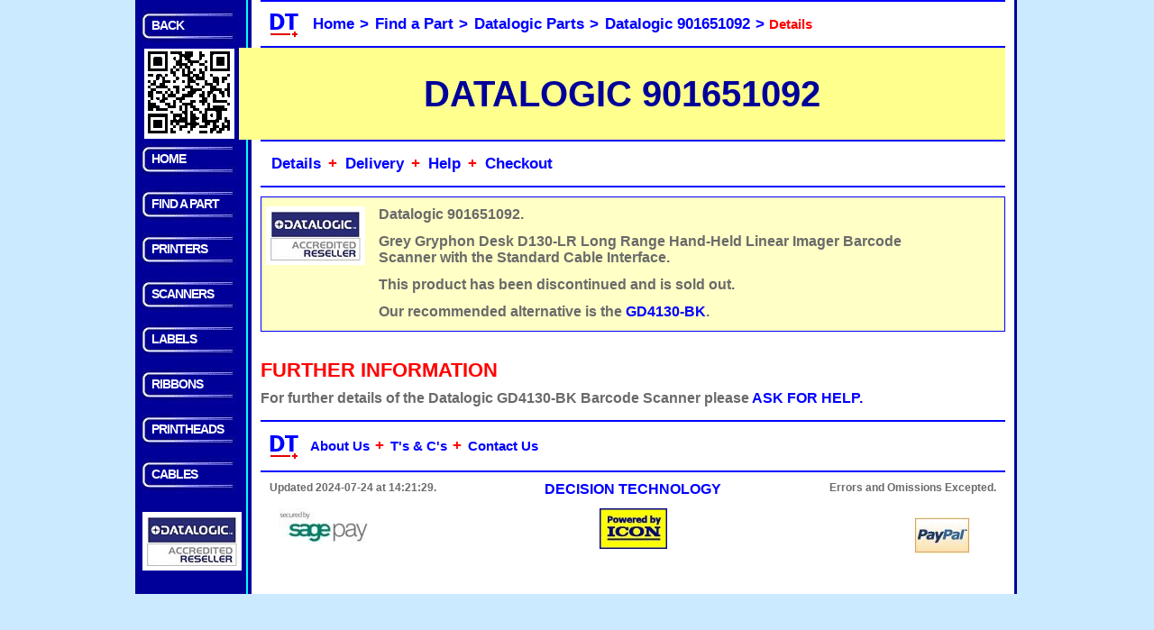

--- FILE ---
content_type: text/html
request_url: https://www.decisiontechnology.co.uk/datalogic_part_901651092_buy.html
body_size: 3159
content:
<!DOCTYPE html><html lang="en-GB"><head><meta charset="utf-8"/><title>Information on the discontinued Datalogic 901651092 Barcode Scanner - DECISION TECHNOLOGY,UK</title><meta name="robots" content="index, follow, noarchive"/><meta name="description" content="Information on the discontinued Datalogic 901651092 Barcode Scanner and the best replacement from Decision Technology, UK."/><meta name="dcterms.dateCopyrighted" content="2024"/><meta name="dcterms.rightsHolder" content="Decision Technology"/><meta name="format-detection" content="telephone=no"/><meta content='width=device-width, initial-scale=1.0, maximum-scale=1.0, user-scalable=no' name='viewport' /><link rel="stylesheet" type="text/css" href="icon.css?v100"/><link rel="icon" type="image/x-icon" sizes="16x16" href="/images/favicon.ico"/><link rel="icon" type="image/x-icon" sizes="32x32" href="/images/dt-icon2-32px.ico"/><script type="application/ld+json">{  "@context": "http://schema.org",  "@type": "BreadcrumbList",  "itemListElement": [{    "@type": "ListItem",    "position": 1,    "name": "Home",    "item": "https://www.decisiontechnology.co.uk/index.html"   },{    "@type": "ListItem",    "position": 2,    "name": "Find a Part Number",    "item": "https://www.decisiontechnology.co.uk/findapart.html"   },{    "@type": "ListItem",    "position": 3,    "name": "Datalogic Parts",    "item": "https://www.decisiontechnology.co.uk/datalogic_parts.html"   },{    "@type": "ListItem",    "position": 4,    "name": "Datalogic 901651092",    "item": "https://www.decisiontechnology.co.uk/datalogic_part_901651092.html"   }]}</script><script type="text/javascript" src="icon.js"></script></head><bodyonload = "initBlock('Details','Datalogic 901651092','Datalogic 901651092')"onresize = "resetBlock()"><div id= "page"><div id = "top_block_left" class="hide"><div class="side_menu_option"><p><a id = "backbutton"onclick="go2Lastblock('backbutton')"title="Go Back"onfocus="blur()">BACK</a></p></div><div id = "barcode_logo" class="barcode_logo"><img src="images/corner.gif"title="Example of a QR code."alt="QR code containing http://www.decisiontechnology.co.uk."/></div></div><div id = "top_block_right" class="scrolled_top_block_right"><div class="top_menu"><ul><li><img src="images/dt-icon2-32px.ico" title="Decision Technology Icon" alt="Image of Decision Technology Icon"/></li><li><a href = "https://www.decisiontechnology.co.uk/index.html"onclick = "saveBlock('index.html','','')"title="Decision Technology Website Home Page.">Home</a><em>&gt;</em></li><li><a id = "key_page"href = "https://www.decisiontechnology.co.uk/findapart.html"onclick = "saveBlock('findapart.html','','')"title="Find a Part Number.">Find a Part</a><em>&gt;</em></li><li><a id = "previous_page"href = "https://www.decisiontechnology.co.uk/datalogic_parts.html"onclick = "saveBlock('datalogic_parts.html','','')"title="Datalogic Parts.">Datalogic Parts</a><em>&gt;</em></li><li><a href = "#"onclick="toggleBlock('Details','Details')"title="Datalogic 901651092.">Datalogic 901651092</a><em>&gt;</em></li><li id="page_position">Details</li></ul></div><div id = "top_banner" class="ie_top_banner"> <h1>DATALOGIC 901651092</h1></div><div class = "top_menu"><div class="top_menu_plus"><ul><li><a href = "#details"onclick="toggleBlock('Details','Details'); return false"title="Details.">Details</a><em>&#43;</em></li><li><a href = "#delivery"onclick="toggleBlock('Delivery','Delivery'); return false"title="Delivery.">Delivery</a><em>&#43;</em></li><li><a href = "#help"onclick="toggleBlock('Help','Help'); return false"title="Help.">Help</a><em>&#43;</em></li><li><a href="http://ww8.aitsafe.com/cf/review.cfm?userid=A277169&amp;return=www.decisiontechnology.co.uk/datalogic_part_901651092_buy.html"title="Checkout or view basket.">Checkout</a></li></ul></div></div><div class = "white_line"></div><div id = "top_banner_end"></div></div><div id = "side_menu" class="hide"><div class="side_menu_option"><p><a href = "https://www.decisiontechnology.co.uk/index.html"onclick = "saveBlock('index.html','',''); return false"title = "Decision Technology Home Page and Site Index">HOME</a></p></div><div class="side_menu_option"><p><a href = "https://www.decisiontechnology.co.uk/findapart.html"onclick = "saveBlock('findapart.html','',''); return false"title = "Find a Part">FIND&nbsp;A&nbsp;PART</a></p></div><div class="side_menu_option"><p><a href = "https://www.decisiontechnology.co.uk/printers.html"onclick = "saveBlock('printers.html','',''); return false"title = "A wide range of Barcode and Label Printers">PRINTERS</a></p></div><div class="side_menu_option"><p><a href = "https://www.decisiontechnology.co.uk/scanners.html"onclick = "saveBlock('scanners.html','',''); return false"title = "A wide range of Barcode Scanners">SCANNERS</a></p></div><div class="side_menu_option"><p><a href = "https://www.decisiontechnology.co.uk/labels.html"onclick = "saveBlock('labels.html','',''); return false"title = "A wide range of labels for barcode printers">LABELS</a></p></div><div class="side_menu_option"><p><a href = "https://www.decisiontechnology.co.uk/ribbons.html"onclick = "saveBlock('ribbons.html','',''); return false"title = "A wide range of ribbons for barcode printers">RIBBONS</a></p></div><div class="side_menu_option"><p><a href = "https://www.decisiontechnology.co.uk/printheads.html"onclick = "saveBlock('printheads.html','',''); return false"title = "A wide range of printheads for barcode printers">PRINTHEADS</a></p></div><div class="side_menu_option"><p><a href = "https://www.decisiontechnology.co.uk/cables.html"onclick = "saveBlock('cables.html','',''); return false"title = "A wide range of cables for barcode scanners">CABLES</a></p></div><div class = "side_logo"><a href="http://www.datalogic.com"><img src="images/logo_datalogic_accredited_reseller.png"title="Barcode Scanners from Datalogic."alt="Barcode Scanners from Datalogic."/></a><div id = "bottom_side"></div></div></div><div id="contents" class = "main_content" style = "margin-left:0;margin-right:0"><div id="sage_pay_notice" class = "hide"><div class = "warning_panel"><p><em>IMPORTANT NOTICE</em> - Sage Pay has withdrawn support foryour browser for security reasons.If you would like to make a purchase with a card you will need toswitch to a current browser such as FireFox, Chrome or Internet Explorer 9 or above.Please accept our apologies for the inconvenience.</p></div></div><span id = "details_top" class = "anchor"></span><div id = "details" class = "show"><div class="buy_panel"><div class="buy_panel_left_logo"><img src="images/logo_datalogic_accredited_reseller.png"title="Datalogic 901651092."alt="Datalogic 901651092."/></div><div class="buy_panel_right"><p></p></div><div class="buy_panel_middle"><p>Datalogic&nbsp;901651092.</p><p>Grey Gryphon Desk D130-LR Long Range Hand-Held Linear Imager Barcode Scanner  with the Standard Cable Interface.</p><p>This product has been discontinued and is sold out.</p><p>Our recommended alternative is the <a href="https://www.decisiontechnology.co.uk/datalogic_part_gd4130-bk_buy.html" onclick="saveBlock2('datalogic_part_gd4130-bk_buy.html','','','Details'); return false">GD4130-BK</a>.</p><p></p></div></div><span id = "further_information" class = "anchor"></span><h3>FURTHER INFORMATION</h3><div id = "related_panel"><p>For further details of the Datalogic GD4130-BKBarcode Scannerplease<a href="#help"onclick="toggleBlock('Help','Help')"title="Help.">ASK FOR HELP.</a></p></div></div><span id = "big_image_top" class = "anchor"></span><div id = "big_image" class = "hide"><div id = "big_image_box" class="big_picture"><h2 id = "big_image_head">Big Image</h2><img id = "big_image_image" src="images/xxx_p.jpg"alt = "Big Image" title = "Big Image"/></div></div><span id = "delivery_top" class = "anchor"></span><div id = "delivery" class = "show"><div class = "block_content"><h2>DELIVERY</h2><p>Our standard charge for 2-3 day delivery to most locations in mainland UKis &pound;10.</p><p>This charge is subject to a weight limit of 20Kg.</p><p>For consignments which are heavier than 20Kg we reserve the right to add asurcharge.</p><p>If your order includes products from more than one manufacturer we mayneed to ship items from more than one warehouse and in such circumstancesthere may be a carriage surcharge.</p><p>We will agree any carriage surcharge with you before accepting yourorder.</p><p>If you need delivery outside mainland UK please contact us at<a href="mailto:sales@decisiontechnology.co.uk"title="Contact Sales.">sales@decisiontechnology.co.uk</a> to confirm thedelivery charge before placing your order.</p></div></div><span id = "help_top" class = "anchor"></span><div id = "help" class = "show"><div class = "block_content"><h2>HELP</h2><p>If you need help please call us on +44 (0)20 8979 5533 or email us at<a href="mailto:sales@decisiontechnology.co.uk"title="Contact Sales.">sales@decisiontechnology.co.uk</a>.</p><p>We try to respond to emails within a few hours.</p></div></div><div id ="backbutton3" class = "hide"><p><span class = "blue_button"><a onclick="backToTop()"title="Back to Top">BACK TO TOP</a></span></p></div><div id = "bottom_content" class = "show"><div class = "blue_line"></div><div class = "bottom_menu"><ul><li><img src="images/dt-icon2-32px.ico" title="Decision Technology Icon" alt="Image of Decision Technology Icon"/></li><li><a href = "https://www.decisiontechnology.co.uk/aboutus.html"onclick = "saveBlock('aboutus.html','',''); return false"title = "About Decision Technology.">About&nbsp;Us</a><em>&#43;</em></li><li><a href = "https://www.decisiontechnology.co.uk/terms.html"onclick = "saveBlock('terms.html','',''); return false"title = "Terms and Conditions.">T's&nbsp;&&nbsp;C's</a><em>&#43;</em></li><li><a href = "https://www.decisiontechnology.co.uk/contactus.html"onclick = "saveBlock('contactus.html','',''); return false"title = "Contact Decision Technology.">Contact&nbsp;Us</a></li></ul></div><div class = "blue_line"></div><div class = "small_print"><div class = "bottom_line_left"><p>Updated 2024-07-24 at 14:21:29.</p></div><div class = "bottom_line_right"><p>Errors and Omissions Excepted.</p></div></div><div class = "bottom_line"><div class ="bottom_line_centre"><p><a href = "https://www.decisiontechnology.co.uk/index.html"onclick = "saveBlock('index.html','',''); return false"title = "Decision Technology Home Page.">DECISION TECHNOLOGY</a></p></div><div class = "bottom_line_left"><p><img src = "images/logo_sagepay.jpg"title="Secured by Opayo formerly known as SagePay."alt="Logo showing that our credit card transactions are secured by Opayo."/></div><div class = "bottom_line_right"><p><img src = "images/logo_paypal.jpg"title="We accept PayPal."alt="Logo showing that we accept PayPal payments."/></p></div><div class ="bottom_line_centre"><p><img src = "images/logo_icon_power.jpg"title="Powered by ICON."alt="Logo showing that our website is powered by ICON."/></p></div></div></div><div id = "bottom_main"></div></div><div id = "filler" class = "empty_block"></div></div></body></html>